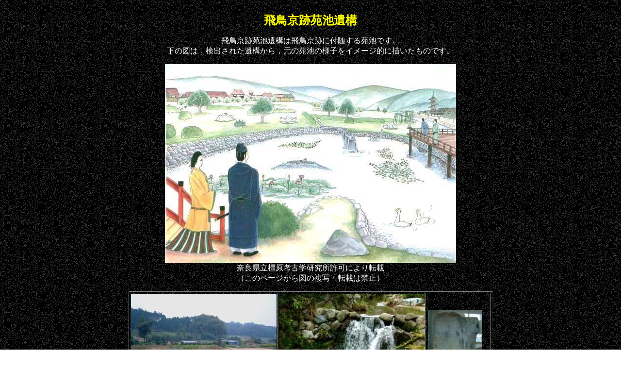

--- FILE ---
content_type: text/html; charset=UTF-8
request_url: https://asuka-tobira.com/asukakyo/asukaenchi.htm
body_size: 590
content:
<!DOCTYPE HTML PUBLIC "-//W3C//DTD HTML 4.01 Transitional//EN">
<HTML>
<HEAD>
<META name="GENERATOR" content="IBM WebSphere Studio Homepage Builder Version 6.5.0.0 for Windows">
<META http-equiv="Content-Type" content="text/html; charset=UTF-8">
<META http-equiv="Content-Style-Type" content="text/css">
<TITLE>飛鳥京跡苑池遺構</TITLE>
</HEAD>
<BODY background="bla6b.gif">
<P align="center"><BR>
<FONT size="+2" color="#ffff00"><B>飛鳥京跡苑池遺構</B></FONT></P>
<P align="center"><FONT color="#ffffff">飛鳥京跡苑池遺構は飛鳥京跡に付随する苑池です。<BR>
下の図は，検出された遺構から，元の苑池の様子をイメージ的に描いたものです。</FONT></P>
<P align="center"><IMG src="enchizu.jpg" width="600" height="410" border="0"><BR>
<FONT color="#ffffff">奈良県立橿原考古学研究所許可により転載<BR>
（このページから図の複写・転載は禁止）</FONT><BR>
</P>
<CENTER>
<TABLE border="1">
<TBODY>
<TR>
<TD valign="top" align="center"><IMG src="ikeato.jpg" width="300" height="225" border="0" align="top" alt="飛鳥京苑池跡付近"><BR>
<FONT color="#ffffff">飛鳥京苑池跡付近</FONT></TD>
<TD align="center"><IMG src="asukagawa.jpg" width="300" height="239" border="0" alt="飛鳥川（稲淵）"><BR>
<FONT color="#ffffff">飛鳥川（稲淵）</FONT></TD>
<TD><IMG src="ikeishi.jpg" width="111" height="173" border="0" alt="苑池跡出土石造物"><BR>
<FONT color="#ffffff">苑池跡出土石造物</FONT></TD>
</TR>
</TBODY>
</TABLE>
</CENTER>
<P align="center"><BR>
</P>
</BODY>
</HTML>